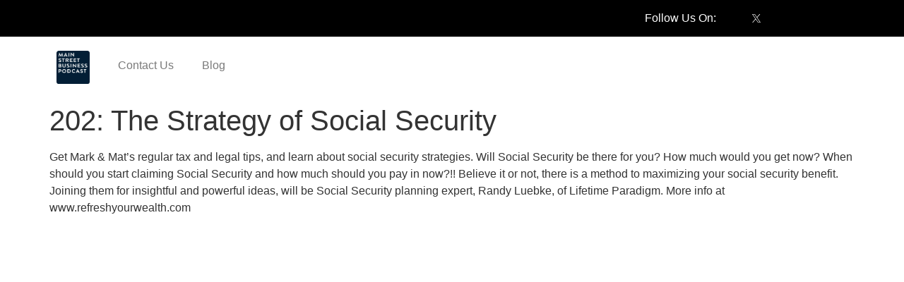

--- FILE ---
content_type: text/css
request_url: https://mainstreetbusinesspodcast.com/wp-content/uploads/maxmegamenu/style.css?ver=a02fb0
body_size: 101
content:
@charset "UTF-8";

/** THIS FILE IS AUTOMATICALLY GENERATED - DO NOT MAKE MANUAL EDITS! **/
/** Custom CSS should be added to Mega Menu > Menu Themes > Custom Styling **/

.mega-menu-last-modified-1750138570 { content: 'Tuesday 17th June 2025 05:36:10 UTC'; }

.wp-block {}

--- FILE ---
content_type: text/css
request_url: https://mainstreetbusinesspodcast.com/wp-content/uploads/elementor/css/post-267571.css?ver=1766640033
body_size: 601
content:
.elementor-267571 .elementor-element.elementor-element-3a5512b{--display:flex;--flex-direction:row;--container-widget-width:calc( ( 1 - var( --container-widget-flex-grow ) ) * 100% );--container-widget-height:100%;--container-widget-flex-grow:1;--container-widget-align-self:stretch;--flex-wrap-mobile:wrap;--justify-content:flex-end;--align-items:center;}.elementor-267571 .elementor-element.elementor-element-3a5512b:not(.elementor-motion-effects-element-type-background), .elementor-267571 .elementor-element.elementor-element-3a5512b > .elementor-motion-effects-container > .elementor-motion-effects-layer{background-color:#000000;}.elementor-widget-heading .elementor-heading-title{font-family:var( --e-global-typography-primary-font-family ), Sans-serif;font-weight:var( --e-global-typography-primary-font-weight );color:var( --e-global-color-primary );}.elementor-267571 .elementor-element.elementor-element-55dfba7 .elementor-heading-title{font-family:"Satoshi", Sans-serif;font-size:16px;font-weight:400;line-height:16px;color:#FFFFFF;}.elementor-267571 .elementor-element.elementor-element-6232463{--grid-template-columns:repeat(0, auto);--icon-size:16px;--grid-column-gap:5px;--grid-row-gap:0px;}.elementor-267571 .elementor-element.elementor-element-6232463 .elementor-widget-container{text-align:center;}.elementor-267571 .elementor-element.elementor-element-6232463 .elementor-social-icon{background-color:#000000;}.elementor-267571 .elementor-element.elementor-element-6232463 .elementor-social-icon i{color:#FFFFFF;}.elementor-267571 .elementor-element.elementor-element-6232463 .elementor-social-icon svg{fill:#FFFFFF;}.elementor-267571 .elementor-element.elementor-element-7dfbe92{--display:flex;--flex-direction:row;--container-widget-width:initial;--container-widget-height:100%;--container-widget-flex-grow:1;--container-widget-align-self:stretch;--flex-wrap-mobile:wrap;--justify-content:space-between;}.elementor-267571 .elementor-element.elementor-element-7dfbe92:not(.elementor-motion-effects-element-type-background), .elementor-267571 .elementor-element.elementor-element-7dfbe92 > .elementor-motion-effects-container > .elementor-motion-effects-layer{background-color:#FFFFFF;}.elementor-267571 .elementor-element.elementor-element-f66c0c9{--display:flex;--justify-content:center;}.elementor-widget-image .widget-image-caption{color:var( --e-global-color-text );font-family:var( --e-global-typography-text-font-family ), Sans-serif;font-weight:var( --e-global-typography-text-font-weight );}.elementor-267571 .elementor-element.elementor-element-8dfc4d4{--display:flex;--align-items:flex-end;--container-widget-width:calc( ( 1 - var( --container-widget-flex-grow ) ) * 100% );}.elementor-widget-nav-menu .elementor-nav-menu .elementor-item{font-family:var( --e-global-typography-primary-font-family ), Sans-serif;font-weight:var( --e-global-typography-primary-font-weight );}.elementor-widget-nav-menu .elementor-nav-menu--main .elementor-item{color:var( --e-global-color-text );fill:var( --e-global-color-text );}.elementor-widget-nav-menu .elementor-nav-menu--main .elementor-item:hover,
					.elementor-widget-nav-menu .elementor-nav-menu--main .elementor-item.elementor-item-active,
					.elementor-widget-nav-menu .elementor-nav-menu--main .elementor-item.highlighted,
					.elementor-widget-nav-menu .elementor-nav-menu--main .elementor-item:focus{color:var( --e-global-color-accent );fill:var( --e-global-color-accent );}.elementor-widget-nav-menu .elementor-nav-menu--main:not(.e--pointer-framed) .elementor-item:before,
					.elementor-widget-nav-menu .elementor-nav-menu--main:not(.e--pointer-framed) .elementor-item:after{background-color:var( --e-global-color-accent );}.elementor-widget-nav-menu .e--pointer-framed .elementor-item:before,
					.elementor-widget-nav-menu .e--pointer-framed .elementor-item:after{border-color:var( --e-global-color-accent );}.elementor-widget-nav-menu{--e-nav-menu-divider-color:var( --e-global-color-text );}.elementor-widget-nav-menu .elementor-nav-menu--dropdown .elementor-item, .elementor-widget-nav-menu .elementor-nav-menu--dropdown  .elementor-sub-item{font-family:var( --e-global-typography-accent-font-family ), Sans-serif;font-weight:var( --e-global-typography-accent-font-weight );}.elementor-267571 .elementor-element.elementor-element-25b5243 .elementor-menu-toggle{margin:0 auto;}.elementor-267571 .elementor-element.elementor-element-25b5243 .elementor-nav-menu .elementor-item{font-family:"Poppins", Sans-serif;font-size:16px;font-weight:400;line-height:16px;}.elementor-267571 .elementor-element.elementor-element-25b5243 .elementor-nav-menu--main .elementor-item:hover,
					.elementor-267571 .elementor-element.elementor-element-25b5243 .elementor-nav-menu--main .elementor-item.elementor-item-active,
					.elementor-267571 .elementor-element.elementor-element-25b5243 .elementor-nav-menu--main .elementor-item.highlighted,
					.elementor-267571 .elementor-element.elementor-element-25b5243 .elementor-nav-menu--main .elementor-item:focus{color:#000000;fill:#000000;}.elementor-theme-builder-content-area{height:400px;}.elementor-location-header:before, .elementor-location-footer:before{content:"";display:table;clear:both;}@media(min-width:768px){.elementor-267571 .elementor-element.elementor-element-f66c0c9{--width:70px;}}@media(max-width:767px){.elementor-267571 .elementor-element.elementor-element-3a5512b{--flex-direction:row;--container-widget-width:initial;--container-widget-height:100%;--container-widget-flex-grow:1;--container-widget-align-self:stretch;--flex-wrap-mobile:wrap;--justify-content:space-between;}.elementor-267571 .elementor-element.elementor-element-7dfbe92{--flex-wrap:wrap;}.elementor-267571 .elementor-element.elementor-element-f66c0c9{--width:25%;}.elementor-267571 .elementor-element.elementor-element-bddae95 img{width:70px;}.elementor-267571 .elementor-element.elementor-element-8dfc4d4{--width:60%;--justify-content:center;}}